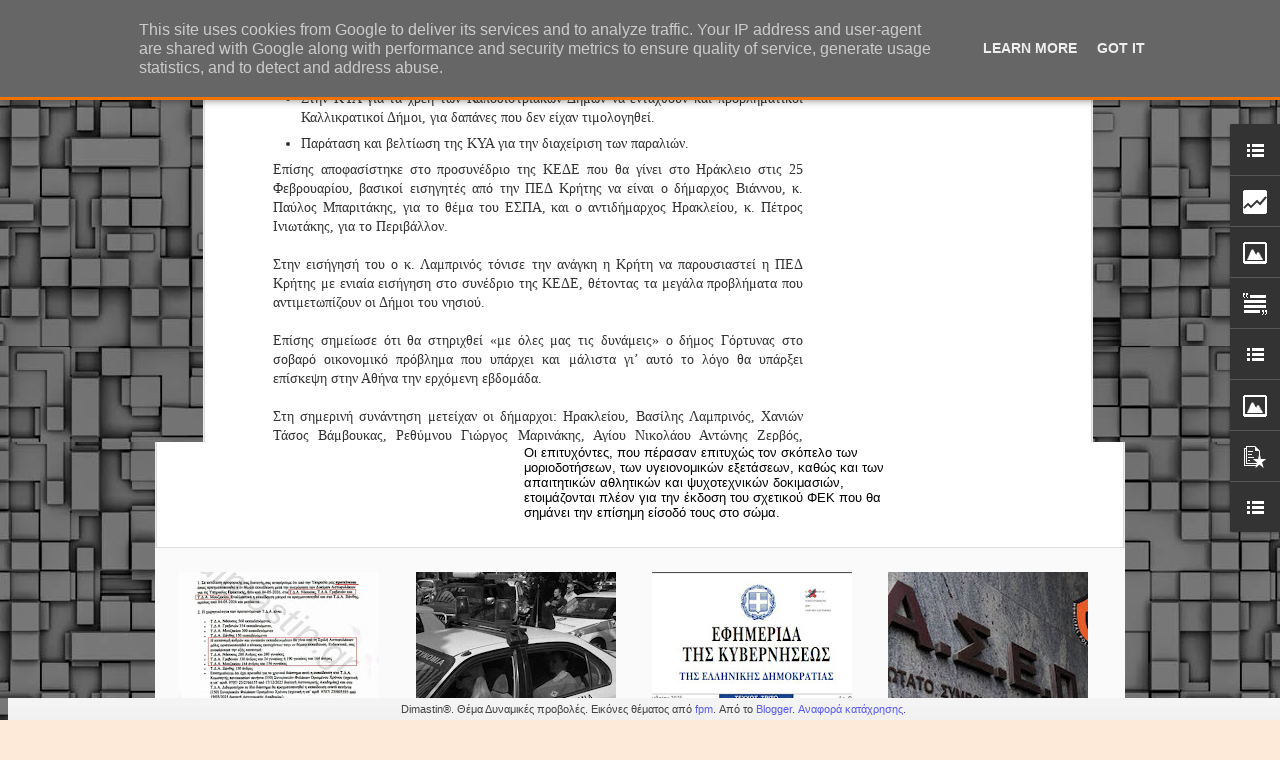

--- FILE ---
content_type: text/html; charset=UTF-8
request_url: https://www.dimastin.gr/2015/02/blog-post_70.html
body_size: 7030
content:
<!DOCTYPE html>
<html class='v2' dir='ltr' lang='el'>
<head>
<link href='https://www.blogger.com/static/v1/widgets/335934321-css_bundle_v2.css' rel='stylesheet' type='text/css'/>
<meta content='text/html; charset=UTF-8' http-equiv='Content-Type'/>
<meta content='blogger' name='generator'/>
<link href='https://www.dimastin.gr/favicon.ico' rel='icon' type='image/x-icon'/>
<link href='https://www.dimastin.gr/2015/02/blog-post_70.html' rel='canonical'/>
<link rel="alternate" type="application/atom+xml" title="ΔΗΜΟΤΙΚΗ ΑΣΤΥΝΟΜΙΑ, τα νέα! - Atom" href="https://www.dimastin.gr/feeds/posts/default" />
<link rel="alternate" type="application/rss+xml" title="ΔΗΜΟΤΙΚΗ ΑΣΤΥΝΟΜΙΑ, τα νέα! - RSS" href="https://www.dimastin.gr/feeds/posts/default?alt=rss" />
<link rel="service.post" type="application/atom+xml" title="ΔΗΜΟΤΙΚΗ ΑΣΤΥΝΟΜΙΑ, τα νέα! - Atom" href="https://www.blogger.com/feeds/5828366794033033981/posts/default" />

<link rel="alternate" type="application/atom+xml" title="ΔΗΜΟΤΙΚΗ ΑΣΤΥΝΟΜΙΑ, τα νέα! - Atom" href="https://www.dimastin.gr/feeds/1378185372645184343/comments/default" />
<!--Can't find substitution for tag [blog.ieCssRetrofitLinks]-->
<link href='https://blogger.googleusercontent.com/img/b/R29vZ2xl/AVvXsEjzN4yhw9tXa6MnOO2F1qM3qj8drocvRJxxgkjaaGuEUDFRiokhrzxC_KXYc9DCbVLACb3IL6zlYN-FTTpWPbwSCqZt2MntmVuA0fMd01XLg3Q_Y3MXf7RSK-WdrNAZP66x7ApVKpYgkVtB/s1600/dimarxoi_kritis.jpg' rel='image_src'/>
<meta content='https://www.dimastin.gr/2015/02/blog-post_70.html' property='og:url'/>
<meta content='Την άμεση κατάργηση των αποκεντρωμένων διοικήσεων ζητεί η Ολομέλεια δημάρχων Κρήτης' property='og:title'/>
<meta content='Η διαδικτυακή εφημερίδα όλων των Δημοτικών Αστυνομικών.' property='og:description'/>
<meta content='https://blogger.googleusercontent.com/img/b/R29vZ2xl/AVvXsEjzN4yhw9tXa6MnOO2F1qM3qj8drocvRJxxgkjaaGuEUDFRiokhrzxC_KXYc9DCbVLACb3IL6zlYN-FTTpWPbwSCqZt2MntmVuA0fMd01XLg3Q_Y3MXf7RSK-WdrNAZP66x7ApVKpYgkVtB/w1200-h630-p-k-no-nu/dimarxoi_kritis.jpg' property='og:image'/>
<title>ΔΗΜΟΤΙΚΗ ΑΣΤΥΝΟΜΙΑ, τα νέα!: Την άμεση κατάργηση των αποκεντρωμένων διοικήσεων ζητεί η Ολομέλεια δημάρχων Κρήτης</title>
<meta content='!' name='fragment'/>
<meta content='dynamic' name='blogger-template'/>
<meta content='IE=9,chrome=1' http-equiv='X-UA-Compatible'/>
<meta content='initial-scale=1.0, maximum-scale=1.0, user-scalable=no, width=device-width' name='viewport'/>
<style id='page-skin-1' type='text/css'><!--
/*-----------------------------------------------
Blogger Template Style
Name: Dynamic Views
----------------------------------------------- */
/* Variable definitions
====================
<Variable name="keycolor" description="Main Color" type="color" default="#ffffff"
variants="#2b256f,#00b2b4,#4ba976,#696f00,#b38f00,#f07300,#d0422c,#f37a86,#7b5341"/>
<Group description="Page">
<Variable name="page.text.font" description="Font" type="font"
default="'Helvetica Neue Light', HelveticaNeue-Light, 'Helvetica Neue', Helvetica, Arial, sans-serif"/>
<Variable name="page.text.color" description="Text Color" type="color"
default="#333333" variants="#333333"/>
<Variable name="body.background.color" description="Background Color" type="color"
default="#EEEEEE"
variants="#dfdfea,#d9f4f4,#e4f2eb,#e9ead9,#f4eed9,#fdead9,#f8e3e0,#fdebed,#ebe5e3"/>
</Group>
<Variable name="body.background" description="Body Background" type="background"
color="#EEEEEE" default="$(color) none repeat scroll top left"/>
<Group description="Header">
<Variable name="header.background.color" description="Background Color" type="color"
default="#F3F3F3" variants="#F3F3F3"/>
</Group>
<Group description="Header Bar">
<Variable name="primary.color" description="Background Color" type="color"
default="#333333" variants="#2b256f,#00b2b4,#4ba976,#696f00,#b38f00,#f07300,#d0422c,#f37a86,#7b5341"/>
<Variable name="menu.font" description="Font" type="font"
default="'Helvetica Neue Light', HelveticaNeue-Light, 'Helvetica Neue', Helvetica, Arial, sans-serif"/>
<Variable name="menu.text.color" description="Text Color" type="color"
default="#FFFFFF" variants="#FFFFFF"/>
</Group>
<Group description="Links">
<Variable name="link.font" description="Link Text" type="font"
default="'Helvetica Neue Light', HelveticaNeue-Light, 'Helvetica Neue', Helvetica, Arial, sans-serif"/>
<Variable name="link.color" description="Link Color" type="color"
default="#009EB8"
variants="#2b256f,#00b2b4,#4ba976,#696f00,#b38f00,#f07300,#d0422c,#f37a86,#7b5341"/>
<Variable name="link.hover.color" description="Link Hover Color" type="color"
default="#009EB8"
variants="#2b256f,#00b2b4,#4ba976,#696f00,#b38f00,#f07300,#d0422c,#f37a86,#7b5341"/>
<Variable name="link.visited.color" description="Link Visited Color" type="color"
default="#009EB8"
variants="#2b256f,#00b2b4,#4ba976,#696f00,#b38f00,#f07300,#d0422c,#f37a86,#7b5341"/>
</Group>
<Group description="Blog Title">
<Variable name="blog.title.font" description="Font" type="font"
default="'Helvetica Neue Light', HelveticaNeue-Light, 'Helvetica Neue', Helvetica, Arial, sans-serif"/>
<Variable name="blog.title.color" description="Color" type="color"
default="#555555" variants="#555555"/>
</Group>
<Group description="Blog Description">
<Variable name="blog.description.font" description="Font" type="font"
default="'Helvetica Neue Light', HelveticaNeue-Light, 'Helvetica Neue', Helvetica, Arial, sans-serif"/>
<Variable name="blog.description.color" description="Color" type="color"
default="#555555" variants="#555555"/>
</Group>
<Group description="Post Title">
<Variable name="post.title.font" description="Font" type="font"
default="'Helvetica Neue Light', HelveticaNeue-Light, 'Helvetica Neue', Helvetica, Arial, sans-serif"/>
<Variable name="post.title.color" description="Color" type="color"
default="#333333" variants="#333333"/>
</Group>
<Group description="Date Ribbon">
<Variable name="ribbon.color" description="Color" type="color"
default="#666666" variants="#2b256f,#00b2b4,#4ba976,#696f00,#b38f00,#f07300,#d0422c,#f37a86,#7b5341"/>
<Variable name="ribbon.hover.color" description="Hover Color" type="color"
default="#AD3A2B" variants="#AD3A2B"/>
</Group>
<Variable name="blitzview" description="Initial view type" type="string" default="sidebar"/>
*/
/* BEGIN CUT */
{
"font:Text": "normal normal 50% 'Helvetica Neue Light', HelveticaNeue-Light, 'Helvetica Neue', Helvetica, Arial, sans-serif",
"color:Text": "#333333",
"image:Background": "#787878 url(//themes.googleusercontent.com/image?id=1RMI7mwb9ntZk7y8G4LPeWZ4R4z6GkWYwpAn7WTFcrr1pI31SKk6tcILDFZAq3dMVyHjx) repeat scroll top center /* Credit: fpm (http://www.istockphoto.com/portfolio/fpm?platform=blogger) */",
"color:Background": "#fdead9",
"color:Header Background": "#f3f3f3",
"color:Primary": "#f07300",
"color:Menu Text": "#000000",
"font:Menu": "'Helvetica Neue Light', HelveticaNeue-Light, 'Helvetica Neue', Helvetica, Arial, sans-serif",
"font:Link": "'Helvetica Neue Light', HelveticaNeue-Light, 'Helvetica Neue', Helvetica, Arial, sans-serif",
"color:Link": "#5b5bf4",
"color:Link Visited": "#54a8f2",
"color:Link Hover": "#0000ff",
"font:Blog Title": "normal bold 150% Arial, Tahoma, Helvetica, FreeSans, sans-serif",
"color:Blog Title": "#ffffff",
"font:Blog Description": "italic normal 70px Georgia, Utopia, 'Palatino Linotype', Palatino, serif",
"color:Blog Description": "#f3f3f3",
"font:Post Title": "normal bold 90% Impact, sans-serif",
"color:Post Title": "#000000",
"color:Ribbon": "#f07300",
"color:Ribbon Hover": "#000000",
"view": "magazine"
}
/* END CUT */

--></style>
<style id='template-skin-1' type='text/css'><!--
body {
min-width: 900px;
}
.column-center-outer {
margin-top: 46px;
}
.content-outer, .content-fauxcolumn-outer, .region-inner {
min-width: 900px;
max-width: 900px;
_width: 900px;
}
.main-inner .columns {
padding-left: 0;
padding-right: 310px;
}
.main-inner .fauxcolumn-center-outer {
left: 0;
right: 310px;
/* IE6 does not respect left and right together */
_width: expression(this.parentNode.offsetWidth -
parseInt("0") -
parseInt("310px") + 'px');
}
.main-inner .fauxcolumn-left-outer {
width: 0;
}
.main-inner .fauxcolumn-right-outer {
width: 310px;
}
.main-inner .column-left-outer {
width: 0;
right: 100%;
margin-left: -0;
}
.main-inner .column-right-outer {
width: 310px;
margin-right: -310px;
}
#layout {
min-width: 0;
}
#layout .content-outer {
min-width: 0;
width: 800px;
}
#layout .region-inner {
min-width: 0;
width: auto;
}
--></style>
<script src='//www.blogblog.com/dynamicviews/2dfa401275732ff9/js/common.js' type='text/javascript'></script>
<script src='//www.blogblog.com/dynamicviews/2dfa401275732ff9/js/languages/lang__el.js' type='text/javascript'></script>
<script src='//www.blogblog.com/dynamicviews/2dfa401275732ff9/js/magazine.js' type='text/javascript'></script>
<script src='//www.blogblog.com/dynamicviews/4224c15c4e7c9321/js/comments.js'></script>
<script type='text/javascript'>
        (function(i,s,o,g,r,a,m){i['GoogleAnalyticsObject']=r;i[r]=i[r]||function(){
        (i[r].q=i[r].q||[]).push(arguments)},i[r].l=1*new Date();a=s.createElement(o),
        m=s.getElementsByTagName(o)[0];a.async=1;a.src=g;m.parentNode.insertBefore(a,m)
        })(window,document,'script','https://www.google-analytics.com/analytics.js','ga');
        ga('create', 'UA-631763-1', 'auto', 'blogger');
        ga('blogger.send', 'pageview');
      </script>
<link href='https://www.blogger.com/dyn-css/authorization.css?targetBlogID=5828366794033033981&amp;zx=97b7c2cf-ca4c-43ac-be92-e8c8d6c94769' media='none' onload='if(media!=&#39;all&#39;)media=&#39;all&#39;' rel='stylesheet'/><noscript><link href='https://www.blogger.com/dyn-css/authorization.css?targetBlogID=5828366794033033981&amp;zx=97b7c2cf-ca4c-43ac-be92-e8c8d6c94769' rel='stylesheet'/></noscript>
<meta name='google-adsense-platform-account' content='ca-host-pub-1556223355139109'/>
<meta name='google-adsense-platform-domain' content='blogspot.com'/>

<!-- data-ad-client=ca-pub-9854437026368334 -->

<script type="text/javascript" language="javascript">
  // Supply ads personalization default for EEA readers
  // See https://www.blogger.com/go/adspersonalization
  adsbygoogle = window.adsbygoogle || [];
  if (typeof adsbygoogle.requestNonPersonalizedAds === 'undefined') {
    adsbygoogle.requestNonPersonalizedAds = 1;
  }
</script>


</head>
<body class='variant-magazine'>
<div class='content'>
<div class='content-outer'>
<div class='fauxborder-left content-fauxborder-left'>
<div class='content-inner'>
<div class='main-outer'>
<div class='fauxborder-left main-fauxborder-left'>
<div class='region-inner main-inner'>
<div class='columns fauxcolumns'>
<div class='column-center-outer'>
<div class='column-center-inner'>
<div class='main section' id='main'>
</div>
</div>
</div>
<div class='column-right-outer'>
<div class='column-right-inner'>
<aside>
<div class='sidebar section' id='sidebar-right-1'>
</div>
</aside>
</div>
</div>
<div style='clear: both'></div>
</div>
</div>
</div>
</div>
</div>
</div>
</div>
</div>
<script language='javascript' type='text/javascript'>
        window.onload = function() {
          blogger.ui().configure().view();
        };
      </script>
<!--It is your responsibility to notify your visitors about cookies used and data collected on your blog. Blogger makes a standard notification available for you to use on your blog, and you can customize it or replace with your own notice. See http://www.blogger.com/go/cookiechoices for more details.-->
<script defer='' src='/js/cookienotice.js'></script>
<script>
    document.addEventListener('DOMContentLoaded', function(event) {
      window.cookieChoices && cookieChoices.showCookieConsentBar && cookieChoices.showCookieConsentBar(
          (window.cookieOptions && cookieOptions.msg) || 'This site uses cookies from Google to deliver its services and to analyze traffic. Your IP address and user-agent are shared with Google along with performance and security metrics to ensure quality of service, generate usage statistics, and to detect and address abuse.',
          (window.cookieOptions && cookieOptions.close) || 'Got it',
          (window.cookieOptions && cookieOptions.learn) || 'Learn More',
          (window.cookieOptions && cookieOptions.link) || 'https://www.blogger.com/go/blogspot-cookies');
    });
  </script>

<script type="text/javascript" src="https://www.blogger.com/static/v1/widgets/3845888474-widgets.js"></script>
<script type='text/javascript'>
window['__wavt'] = 'AOuZoY6IVP6nb5MWjeDVeW_JHYprlRiq6A:1768720221651';_WidgetManager._Init('//www.blogger.com/rearrange?blogID\x3d5828366794033033981','//www.dimastin.gr/2015/02/blog-post_70.html','5828366794033033981');
_WidgetManager._SetDataContext([{'name': 'blog', 'data': {'blogId': '5828366794033033981', 'title': '\u0394\u0397\u039c\u039f\u03a4\u0399\u039a\u0397 \u0391\u03a3\u03a4\u03a5\u039d\u039f\u039c\u0399\u0391, \u03c4\u03b1 \u03bd\u03ad\u03b1!', 'url': 'https://www.dimastin.gr/2015/02/blog-post_70.html', 'canonicalUrl': 'https://www.dimastin.gr/2015/02/blog-post_70.html', 'homepageUrl': 'https://www.dimastin.gr/', 'searchUrl': 'https://www.dimastin.gr/search', 'canonicalHomepageUrl': 'https://www.dimastin.gr/', 'blogspotFaviconUrl': 'https://www.dimastin.gr/favicon.ico', 'bloggerUrl': 'https://www.blogger.com', 'hasCustomDomain': true, 'httpsEnabled': true, 'enabledCommentProfileImages': true, 'gPlusViewType': 'FILTERED_POSTMOD', 'adultContent': false, 'analyticsAccountNumber': 'UA-631763-1', 'encoding': 'UTF-8', 'locale': 'el', 'localeUnderscoreDelimited': 'el', 'languageDirection': 'ltr', 'isPrivate': false, 'isMobile': false, 'isMobileRequest': false, 'mobileClass': '', 'isPrivateBlog': false, 'isDynamicViewsAvailable': true, 'feedLinks': '\x3clink rel\x3d\x22alternate\x22 type\x3d\x22application/atom+xml\x22 title\x3d\x22\u0394\u0397\u039c\u039f\u03a4\u0399\u039a\u0397 \u0391\u03a3\u03a4\u03a5\u039d\u039f\u039c\u0399\u0391, \u03c4\u03b1 \u03bd\u03ad\u03b1! - Atom\x22 href\x3d\x22https://www.dimastin.gr/feeds/posts/default\x22 /\x3e\n\x3clink rel\x3d\x22alternate\x22 type\x3d\x22application/rss+xml\x22 title\x3d\x22\u0394\u0397\u039c\u039f\u03a4\u0399\u039a\u0397 \u0391\u03a3\u03a4\u03a5\u039d\u039f\u039c\u0399\u0391, \u03c4\u03b1 \u03bd\u03ad\u03b1! - RSS\x22 href\x3d\x22https://www.dimastin.gr/feeds/posts/default?alt\x3drss\x22 /\x3e\n\x3clink rel\x3d\x22service.post\x22 type\x3d\x22application/atom+xml\x22 title\x3d\x22\u0394\u0397\u039c\u039f\u03a4\u0399\u039a\u0397 \u0391\u03a3\u03a4\u03a5\u039d\u039f\u039c\u0399\u0391, \u03c4\u03b1 \u03bd\u03ad\u03b1! - Atom\x22 href\x3d\x22https://www.blogger.com/feeds/5828366794033033981/posts/default\x22 /\x3e\n\n\x3clink rel\x3d\x22alternate\x22 type\x3d\x22application/atom+xml\x22 title\x3d\x22\u0394\u0397\u039c\u039f\u03a4\u0399\u039a\u0397 \u0391\u03a3\u03a4\u03a5\u039d\u039f\u039c\u0399\u0391, \u03c4\u03b1 \u03bd\u03ad\u03b1! - Atom\x22 href\x3d\x22https://www.dimastin.gr/feeds/1378185372645184343/comments/default\x22 /\x3e\n', 'meTag': '', 'adsenseClientId': 'ca-pub-9854437026368334', 'adsenseHostId': 'ca-host-pub-1556223355139109', 'adsenseHasAds': true, 'adsenseAutoAds': false, 'boqCommentIframeForm': true, 'loginRedirectParam': '', 'isGoogleEverywhereLinkTooltipEnabled': true, 'view': '', 'dynamicViewsCommentsSrc': '//www.blogblog.com/dynamicviews/4224c15c4e7c9321/js/comments.js', 'dynamicViewsScriptSrc': '//www.blogblog.com/dynamicviews/2dfa401275732ff9', 'plusOneApiSrc': 'https://apis.google.com/js/platform.js', 'disableGComments': true, 'interstitialAccepted': false, 'sharing': {'platforms': [{'name': '\u039b\u03ae\u03c8\u03b7 \u03c3\u03c5\u03bd\u03b4\u03ad\u03c3\u03bc\u03bf\u03c5', 'key': 'link', 'shareMessage': '\u039b\u03ae\u03c8\u03b7 \u03c3\u03c5\u03bd\u03b4\u03ad\u03c3\u03bc\u03bf\u03c5', 'target': ''}, {'name': 'Facebook', 'key': 'facebook', 'shareMessage': '\u039a\u03bf\u03b9\u03bd\u03bf\u03c0\u03bf\u03af\u03b7\u03c3\u03b7 \u03c3\u03c4\u03bf Facebook', 'target': 'facebook'}, {'name': 'BlogThis!', 'key': 'blogThis', 'shareMessage': 'BlogThis!', 'target': 'blog'}, {'name': 'X', 'key': 'twitter', 'shareMessage': '\u039a\u03bf\u03b9\u03bd\u03bf\u03c0\u03bf\u03af\u03b7\u03c3\u03b7 \u03c3\u03c4\u03bf X', 'target': 'twitter'}, {'name': 'Pinterest', 'key': 'pinterest', 'shareMessage': '\u039a\u03bf\u03b9\u03bd\u03bf\u03c0\u03bf\u03af\u03b7\u03c3\u03b7 \u03c3\u03c4\u03bf Pinterest', 'target': 'pinterest'}, {'name': '\u0397\u03bb\u03b5\u03ba\u03c4\u03c1\u03bf\u03bd\u03b9\u03ba\u03cc \u03c4\u03b1\u03c7\u03c5\u03b4\u03c1\u03bf\u03bc\u03b5\u03af\u03bf', 'key': 'email', 'shareMessage': '\u0397\u03bb\u03b5\u03ba\u03c4\u03c1\u03bf\u03bd\u03b9\u03ba\u03cc \u03c4\u03b1\u03c7\u03c5\u03b4\u03c1\u03bf\u03bc\u03b5\u03af\u03bf', 'target': 'email'}], 'disableGooglePlus': true, 'googlePlusShareButtonWidth': 0, 'googlePlusBootstrap': '\x3cscript type\x3d\x22text/javascript\x22\x3ewindow.___gcfg \x3d {\x27lang\x27: \x27el\x27};\x3c/script\x3e'}, 'hasCustomJumpLinkMessage': false, 'jumpLinkMessage': '\u0394\u03b9\u03b1\u03b2\u03ac\u03c3\u03c4\u03b5 \u03c0\u03b5\u03c1\u03b9\u03c3\u03c3\u03cc\u03c4\u03b5\u03c1\u03b1', 'pageType': 'item', 'postId': '1378185372645184343', 'postImageThumbnailUrl': 'https://blogger.googleusercontent.com/img/b/R29vZ2xl/AVvXsEjzN4yhw9tXa6MnOO2F1qM3qj8drocvRJxxgkjaaGuEUDFRiokhrzxC_KXYc9DCbVLACb3IL6zlYN-FTTpWPbwSCqZt2MntmVuA0fMd01XLg3Q_Y3MXf7RSK-WdrNAZP66x7ApVKpYgkVtB/s72-c/dimarxoi_kritis.jpg', 'postImageUrl': 'https://blogger.googleusercontent.com/img/b/R29vZ2xl/AVvXsEjzN4yhw9tXa6MnOO2F1qM3qj8drocvRJxxgkjaaGuEUDFRiokhrzxC_KXYc9DCbVLACb3IL6zlYN-FTTpWPbwSCqZt2MntmVuA0fMd01XLg3Q_Y3MXf7RSK-WdrNAZP66x7ApVKpYgkVtB/s1600/dimarxoi_kritis.jpg', 'pageName': '\u03a4\u03b7\u03bd \u03ac\u03bc\u03b5\u03c3\u03b7 \u03ba\u03b1\u03c4\u03ac\u03c1\u03b3\u03b7\u03c3\u03b7 \u03c4\u03c9\u03bd \u03b1\u03c0\u03bf\u03ba\u03b5\u03bd\u03c4\u03c1\u03c9\u03bc\u03ad\u03bd\u03c9\u03bd \u03b4\u03b9\u03bf\u03b9\u03ba\u03ae\u03c3\u03b5\u03c9\u03bd \u03b6\u03b7\u03c4\u03b5\u03af \u03b7 \u039f\u03bb\u03bf\u03bc\u03ad\u03bb\u03b5\u03b9\u03b1 \u03b4\u03b7\u03bc\u03ac\u03c1\u03c7\u03c9\u03bd \u039a\u03c1\u03ae\u03c4\u03b7\u03c2', 'pageTitle': '\u0394\u0397\u039c\u039f\u03a4\u0399\u039a\u0397 \u0391\u03a3\u03a4\u03a5\u039d\u039f\u039c\u0399\u0391, \u03c4\u03b1 \u03bd\u03ad\u03b1!: \u03a4\u03b7\u03bd \u03ac\u03bc\u03b5\u03c3\u03b7 \u03ba\u03b1\u03c4\u03ac\u03c1\u03b3\u03b7\u03c3\u03b7 \u03c4\u03c9\u03bd \u03b1\u03c0\u03bf\u03ba\u03b5\u03bd\u03c4\u03c1\u03c9\u03bc\u03ad\u03bd\u03c9\u03bd \u03b4\u03b9\u03bf\u03b9\u03ba\u03ae\u03c3\u03b5\u03c9\u03bd \u03b6\u03b7\u03c4\u03b5\u03af \u03b7 \u039f\u03bb\u03bf\u03bc\u03ad\u03bb\u03b5\u03b9\u03b1 \u03b4\u03b7\u03bc\u03ac\u03c1\u03c7\u03c9\u03bd \u039a\u03c1\u03ae\u03c4\u03b7\u03c2', 'metaDescription': ''}}, {'name': 'features', 'data': {}}, {'name': 'messages', 'data': {'edit': '\u0395\u03c0\u03b5\u03be\u03b5\u03c1\u03b3\u03b1\u03c3\u03af\u03b1', 'linkCopiedToClipboard': '\u039f \u03c3\u03cd\u03bd\u03b4\u03b5\u03c3\u03bc\u03bf\u03c2 \u03b1\u03bd\u03c4\u03b9\u03b3\u03c1\u03ac\u03c6\u03b7\u03ba\u03b5 \u03c3\u03c4\u03bf \u03c0\u03c1\u03cc\u03c7\u03b5\u03b9\u03c1\u03bf!', 'ok': '\u039f\u039a', 'postLink': '\u03a3\u03cd\u03bd\u03b4\u03b5\u03c3\u03bc\u03bf\u03c2 \u03b1\u03bd\u03ac\u03c1\u03c4\u03b7\u03c3\u03b7\u03c2'}}, {'name': 'skin', 'data': {'vars': {'link_color': '#5b5bf4', 'post_title_color': '#000000', 'blog_description_font': 'italic normal 70px Georgia, Utopia, \x27Palatino Linotype\x27, Palatino, serif', 'body_background_color': '#fdead9', 'ribbon_color': '#f07300', 'body_background': '#787878 url(//themes.googleusercontent.com/image?id\x3d1RMI7mwb9ntZk7y8G4LPeWZ4R4z6GkWYwpAn7WTFcrr1pI31SKk6tcILDFZAq3dMVyHjx) repeat scroll top center /* Credit: fpm (http://www.istockphoto.com/portfolio/fpm?platform\x3dblogger) */', 'blitzview': 'magazine', 'link_visited_color': '#54a8f2', 'link_hover_color': '#0000ff', 'header_background_color': '#f3f3f3', 'keycolor': '#f07300', 'page_text_font': 'normal normal 50% \x27Helvetica Neue Light\x27, HelveticaNeue-Light, \x27Helvetica Neue\x27, Helvetica, Arial, sans-serif', 'blog_title_color': '#ffffff', 'ribbon_hover_color': '#000000', 'blog_title_font': 'normal bold 150% Arial, Tahoma, Helvetica, FreeSans, sans-serif', 'link_font': '\x27Helvetica Neue Light\x27, HelveticaNeue-Light, \x27Helvetica Neue\x27, Helvetica, Arial, sans-serif', 'menu_font': '\x27Helvetica Neue Light\x27, HelveticaNeue-Light, \x27Helvetica Neue\x27, Helvetica, Arial, sans-serif', 'primary_color': '#f07300', 'page_text_color': '#333333', 'post_title_font': 'normal bold 90% Impact, sans-serif', 'blog_description_color': '#f3f3f3', 'menu_text_color': '#000000'}, 'override': '', 'url': 'blitz.css'}}, {'name': 'template', 'data': {'name': 'Dynamic Views', 'localizedName': '\u0394\u03c5\u03bd\u03b1\u03bc\u03b9\u03ba\u03ad\u03c2 \u03c0\u03c1\u03bf\u03b2\u03bf\u03bb\u03ad\u03c2', 'isResponsive': false, 'isAlternateRendering': false, 'isCustom': false, 'variant': 'magazine', 'variantId': 'magazine'}}, {'name': 'view', 'data': {'classic': {'name': 'classic', 'url': '?view\x3dclassic'}, 'flipcard': {'name': 'flipcard', 'url': '?view\x3dflipcard'}, 'magazine': {'name': 'magazine', 'url': '?view\x3dmagazine'}, 'mosaic': {'name': 'mosaic', 'url': '?view\x3dmosaic'}, 'sidebar': {'name': 'sidebar', 'url': '?view\x3dsidebar'}, 'snapshot': {'name': 'snapshot', 'url': '?view\x3dsnapshot'}, 'timeslide': {'name': 'timeslide', 'url': '?view\x3dtimeslide'}, 'isMobile': false, 'title': '\u03a4\u03b7\u03bd \u03ac\u03bc\u03b5\u03c3\u03b7 \u03ba\u03b1\u03c4\u03ac\u03c1\u03b3\u03b7\u03c3\u03b7 \u03c4\u03c9\u03bd \u03b1\u03c0\u03bf\u03ba\u03b5\u03bd\u03c4\u03c1\u03c9\u03bc\u03ad\u03bd\u03c9\u03bd \u03b4\u03b9\u03bf\u03b9\u03ba\u03ae\u03c3\u03b5\u03c9\u03bd \u03b6\u03b7\u03c4\u03b5\u03af \u03b7 \u039f\u03bb\u03bf\u03bc\u03ad\u03bb\u03b5\u03b9\u03b1 \u03b4\u03b7\u03bc\u03ac\u03c1\u03c7\u03c9\u03bd \u039a\u03c1\u03ae\u03c4\u03b7\u03c2', 'description': '\u0397 \u03b4\u03b9\u03b1\u03b4\u03b9\u03ba\u03c4\u03c5\u03b1\u03ba\u03ae \u03b5\u03c6\u03b7\u03bc\u03b5\u03c1\u03af\u03b4\u03b1 \u03cc\u03bb\u03c9\u03bd \u03c4\u03c9\u03bd \u0394\u03b7\u03bc\u03bf\u03c4\u03b9\u03ba\u03ce\u03bd \u0391\u03c3\u03c4\u03c5\u03bd\u03bf\u03bc\u03b9\u03ba\u03ce\u03bd.', 'featuredImage': 'https://blogger.googleusercontent.com/img/b/R29vZ2xl/AVvXsEjzN4yhw9tXa6MnOO2F1qM3qj8drocvRJxxgkjaaGuEUDFRiokhrzxC_KXYc9DCbVLACb3IL6zlYN-FTTpWPbwSCqZt2MntmVuA0fMd01XLg3Q_Y3MXf7RSK-WdrNAZP66x7ApVKpYgkVtB/s1600/dimarxoi_kritis.jpg', 'url': 'https://www.dimastin.gr/2015/02/blog-post_70.html', 'type': 'item', 'isSingleItem': true, 'isMultipleItems': false, 'isError': false, 'isPage': false, 'isPost': true, 'isHomepage': false, 'isArchive': false, 'isLabelSearch': false, 'postId': 1378185372645184343}}]);
_WidgetManager._RegisterWidget('_BlogView', new _WidgetInfo('Blog1', 'main', document.getElementById('Blog1'), {'cmtInteractionsEnabled': false, 'lightboxEnabled': true, 'lightboxModuleUrl': 'https://www.blogger.com/static/v1/jsbin/3070809434-lbx__el.js', 'lightboxCssUrl': 'https://www.blogger.com/static/v1/v-css/828616780-lightbox_bundle.css'}, 'displayModeFull'));
_WidgetManager._RegisterWidget('_HeaderView', new _WidgetInfo('Header1', 'sidebar-right-1', document.getElementById('Header1'), {}, 'displayModeFull'));
_WidgetManager._RegisterWidget('_LinkListView', new _WidgetInfo('LinkList2', 'sidebar-right-1', document.getElementById('LinkList2'), {}, 'displayModeFull'));
_WidgetManager._RegisterWidget('_HTMLView', new _WidgetInfo('HTML1', 'sidebar-right-1', document.getElementById('HTML1'), {}, 'displayModeFull'));
_WidgetManager._RegisterWidget('_StatsView', new _WidgetInfo('Stats1', 'sidebar-right-1', document.getElementById('Stats1'), {'title': '\u03a3\u03c5\u03bd\u03bf\u03bb\u03b9\u03ba\u03ad\u03c2 \u03c0\u03c1\u03bf\u03b2\u03bf\u03bb\u03ad\u03c2 \u03c3\u03b5\u03bb\u03af\u03b4\u03b1\u03c2', 'showGraphicalCounter': true, 'showAnimatedCounter': true, 'showSparkline': false, 'statsUrl': '//www.dimastin.gr/b/stats?style\x3dWHITE_TRANSPARENT\x26timeRange\x3dALL_TIME\x26token\x3dAPq4FmAerlClZAofc9Z-jpNBEpKTlDPuzRREvZj6HBMlz8I0cOpwyz6bJQUX89oIDjA77TQ4F677aLosMOOvr73TyoZOIwdTnA'}, 'displayModeFull'));
_WidgetManager._RegisterWidget('_HTMLView', new _WidgetInfo('HTML3', 'sidebar-right-1', document.getElementById('HTML3'), {}, 'displayModeFull'));
_WidgetManager._RegisterWidget('_ImageView', new _WidgetInfo('Image2', 'sidebar-right-1', document.getElementById('Image2'), {'resize': true}, 'displayModeFull'));
_WidgetManager._RegisterWidget('_TextView', new _WidgetInfo('Text2', 'sidebar-right-1', document.getElementById('Text2'), {}, 'displayModeFull'));
_WidgetManager._RegisterWidget('_BlogListView', new _WidgetInfo('BlogList1', 'sidebar-right-1', document.getElementById('BlogList1'), {'numItemsToShow': 0, 'totalItems': 1}, 'displayModeFull'));
_WidgetManager._RegisterWidget('_ImageView', new _WidgetInfo('Image1', 'sidebar-right-1', document.getElementById('Image1'), {'resize': true}, 'displayModeFull'));
_WidgetManager._RegisterWidget('_PopularPostsView', new _WidgetInfo('PopularPosts1', 'sidebar-right-1', document.getElementById('PopularPosts1'), {}, 'displayModeFull'));
_WidgetManager._RegisterWidget('_FollowersView', new _WidgetInfo('Followers1', 'sidebar-right-1', document.getElementById('Followers1'), {}, 'displayModeFull'));
_WidgetManager._RegisterWidget('_LinkListView', new _WidgetInfo('LinkList1', 'sidebar-right-1', document.getElementById('LinkList1'), {}, 'displayModeFull'));
_WidgetManager._RegisterWidget('_NavbarView', new _WidgetInfo('Navbar1', 'sidebar-right-1', document.getElementById('Navbar1'), {}, 'displayModeFull'));
_WidgetManager._RegisterWidget('_HTMLView', new _WidgetInfo('HTML5', 'sidebar-right-1', document.getElementById('HTML5'), {}, 'displayModeFull'));
_WidgetManager._RegisterWidget('_PageListView', new _WidgetInfo('PageList1', 'sidebar-right-1', document.getElementById('PageList1'), {'title': '\u03a3\u03b5\u03bb\u03af\u03b4\u03b5\u03c2', 'links': [{'isCurrentPage': false, 'href': 'https://www.dimastin.gr/', 'title': '\u0391\u03a1\u03a7\u0399\u039a\u0397 \u03a3\u0395\u039b\u0399\u0394\u0391'}, {'isCurrentPage': false, 'href': 'http://www.dimastin.forumgreek.com', 'title': '\u25ba FORUM'}, {'isCurrentPage': false, 'href': 'http://dimastin.blogspot.com/search/label/%CE%94%CE%B7%CE%BC%CE%BF%CF%84%CE%B9%CE%BA%CE%AE%20%CE%91%CF%83%CF%84%CF%85%CE%BD%CE%BF%CE%BC%CE%AF%CE%B1', 'title': '\u25ba \u0394\u0397\u039c\u039f\u03a4\u0399\u039a\u0397 \u0391\u03a3\u03a4\u03a5\u039d\u039f\u039c\u0399\u0391'}, {'isCurrentPage': false, 'href': 'http://www.dimastin.gr/search/label/%CE%BA%CE%B1%CF%84%CE%B1%CF%83%CF%84%CE%AE%CE%BC%CE%B1%CF%84%CE%B1%20%CE%BA%CF%81%CE%AC%CF%84%CE%B7%CF%83%CE%B7%CF%82', 'title': '\u25ba \u039a\u0391\u03a4\u0391\u03a3\u03a4\u0397\u039c\u0391\u03a4\u0391 \u039a\u03a1\u0391\u03a4\u0397\u03a3\u0397\u03a3'}, {'isCurrentPage': false, 'href': 'http://dimastin.blogspot.com/search/label/%CE%94%CE%AE%CE%BC%CE%BF%CE%B9', 'title': '\u25ba \u0394\u0397\u039c\u039f\u0399'}, {'isCurrentPage': false, 'href': 'http://dimastin.blogspot.gr/search/label/%CE%91%CF%85%CF%84%CE%BF%CE%B4%CE%B9%CE%BF%CE%AF%CE%BA%CE%B7%CF%83%CE%B7', 'title': '\u25ba \u0391\u03a5\u03a4\u039f\u0394\u0399\u039f\u0399\u039a\u0397\u03a3\u0397'}, {'isCurrentPage': false, 'href': 'http://dimastin.blogspot.com/search/label/%CE%94%CE%B7%CE%BC%CF%8C%CF%83%CE%B9%CE%BF', 'title': '\u25ba \u0394\u0397\u039c\u039f\u03a3\u0399\u039f'}, {'isCurrentPage': false, 'href': 'http://dimastin.blogspot.com/search/label/%CE%A5%CF%80%CE%BF%CF%85%CF%81%CE%B3%CE%B5%CE%AF%CE%B1', 'title': '\u25ba \u03a5\u03a0\u039f\u03a5\u03a1\u0393\u0395\u0399\u0391'}, {'isCurrentPage': false, 'href': 'http://dimastin.blogspot.com/search/label/%CE%9F%CE%B9%CE%BA%CE%BF%CE%BD%CE%BF%CE%BC%CE%AF%CE%B1', 'title': '\u25ba \u039f\u0399\u039a\u039f\u039d\u039f\u039c\u0399\u0391'}, {'isCurrentPage': false, 'href': 'http://dimastin.blogspot.com/search/label/%CE%A0%CE%9F%CE%95-%CE%9F%CE%A4%CE%91', 'title': '\u25ba \u03a0\u039f\u0395-\u039f\u03a4\u0391'}, {'isCurrentPage': false, 'href': 'http://dimastin.blogspot.com/search/label/%CE%91%CE%94%CE%95%CE%94%CE%A5', 'title': '\u25ba \u0391\u0394\u0395\u0394\u03a5'}, {'isCurrentPage': false, 'href': 'http://dimastin.blogspot.gr/search/label/%CE%A3%CF%89%CE%BC%CE%B1%CF%84%CE%B5%CE%B9%CE%B1%CE%BA%CE%AC-%CF%80%CE%B1%CF%81%CE%B1%CF%84%CE%B1%CE%BE%CE%B9%CE%B1%CE%BA%CE%AC', 'title': '\u25ba \u03a3\u03a9\u039c\u0391\u03a4\u0395\u0399\u0391\u039a\u0391-\u03a0\u0391\u03a1\u0391\u03a4\u0391\u039e\u0399\u0391\u039a\u0391'}, {'isCurrentPage': false, 'href': 'http://dimastin.blogspot.gr/search/label/%CE%93%CE%B5%CE%BB%CE%BF%CE%B9%CE%BF%CE%B3%CF%81%CE%B1%CF%86%CE%AF%CE%B5%CF%82', 'title': '\u25ba \u0393\u0395\u039b\u039f\u0399\u039f\u0393\u03a1\u0391\u03a6\u0399\u0395\u03a3'}, {'isCurrentPage': false, 'href': 'http://dimastin.blogspot.com/2012/02/blog-post_2.html', 'title': '\u25ba \u03a6\u0399\u039b\u0399\u039a\u0391 \u0399\u03a3\u03a4\u039f\u039b\u039f\u0393\u0399\u0391'}, {'isCurrentPage': false, 'href': 'http://dimastin.blogspot.com/search/label/%CE%95%CE%9B.%CE%91%CE%A3', 'title': '\u25ba \u0395\u039b.\u0391\u03a3'}, {'isCurrentPage': false, 'href': 'http://dimastin.blogspot.gr/search/label/%CE%95%CE%B9%CE%B4%CE%AE%CF%83%CE%B5%CE%B9%CF%82', 'title': '\u25ba \u0395\u0399\u0394\u0397\u03a3\u0395\u0399\u03a3'}, {'isCurrentPage': false, 'href': 'http://dimastin.blogspot.gr/search/label/%CE%86%CF%81%CE%B8%CF%81%CE%B1', 'title': '\u25ba \u0391\u03a1\u0398\u03a1\u0391/\u0394\u0399\u0391\u03a6\u039f\u03a1\u0391'}], 'mobile': false, 'showPlaceholder': true, 'hasCurrentPage': false}, 'displayModeFull'));
_WidgetManager._RegisterWidget('_AttributionView', new _WidgetInfo('Attribution1', 'sidebar-right-1', document.getElementById('Attribution1'), {}, 'displayModeFull'));
</script>
</body>
</html>

--- FILE ---
content_type: text/html; charset=UTF-8
request_url: https://www.dimastin.gr/b/stats?style=WHITE_TRANSPARENT&timeRange=ALL_TIME&token=APq4FmAA987V-4GBvpgsKUE1IBAwb3O6e9lvy8LCjrISwjIocl23Gg-mfT0H0R1iRMItm4MbIFt9xxcxTxL0Xg5vIFb-oMn7ng&v=0&action=initial&widgetId=Stats1&responseType=js
body_size: 22
content:
{"total":13189599,"sparklineOptions":{"backgroundColor":{"fillOpacity":0.1,"fill":"#ffffff"},"series":[{"areaOpacity":0.3,"color":"#fff"}]},"sparklineData":[[0,28],[1,26],[2,44],[3,95],[4,41],[5,22],[6,21],[7,28],[8,25],[9,26],[10,27],[11,61],[12,43],[13,51],[14,34],[15,29],[16,41],[17,25],[18,57],[19,61],[20,38],[21,27],[22,88],[23,100],[24,88],[25,72],[26,54],[27,52],[28,41],[29,7]],"nextTickMs":276923}

--- FILE ---
content_type: text/html; charset=UTF-8
request_url: https://www.dimastin.gr/b/stats?style=WHITE_TRANSPARENT&timeRange=ALL_TIME&token=APq4FmBIpu36qkMGK1eHB9lyR2-IU-541KjunaGlaZNFE0-nX6S7oqqIpTPKGsC0DMbfLZZAoATf1q_nwQGjXNB54JHMyyOS0w&v=0&action=initial&widgetId=Stats1&responseType=js
body_size: 18
content:
{"total":13189599,"sparklineOptions":{"backgroundColor":{"fillOpacity":0.1,"fill":"#ffffff"},"series":[{"areaOpacity":0.3,"color":"#fff"}]},"sparklineData":[[0,28],[1,26],[2,44],[3,95],[4,41],[5,22],[6,21],[7,28],[8,25],[9,26],[10,27],[11,61],[12,43],[13,51],[14,34],[15,29],[16,41],[17,25],[18,57],[19,61],[20,38],[21,27],[22,88],[23,100],[24,88],[25,72],[26,54],[27,52],[28,41],[29,7]],"nextTickMs":276923}

--- FILE ---
content_type: text/javascript; charset=UTF-8
request_url: https://www.dimastin.gr/?v=0&action=initial&widgetId=Text2&responseType=js&xssi_token=AOuZoY6IVP6nb5MWjeDVeW_JHYprlRiq6A%3A1768720221651
body_size: 2690
content:
try {
_WidgetManager._HandleControllerResult('Text2', 'initial',{'content': '\x3cdiv   style\x3d\x22font-family:\x26quot;;font-size:100%;\x22\x3e\x3cspan \x3d\x22\x22  style\x3d\x22color:#000099;\x22\x3e\u25ba \x3ca href\x3d\x22https://dimea.weebly.com/\x22\x3e\x3cb\x3e\u0392\u03b9\u03b2\u03bb\u03b9\u03bf\u03b8\u03ae\u03ba\u03b7 \u03bd\u03bf\u03bc\u03bf\u03b8\u03b5\u03c3\u03af\u03b1\u03c2 \u0394\u03b9\u03c5\u03c0\u03b7\u03c1\u03b5\u03c3\u03b9\u03b1\u03ba\u03ae\u03c2 \u039c\u03bf\u03bd\u03ac\u03b4\u03b1\u03c2 \u0395\u03bb\u03ad\u03b3\u03c7\u03bf\u03c5 \u0391\u03b3\u03bf\u03c1\u03ac\u03c2 (\u0394\u0399.\u039c.\u0395.\u0391.)\x3c/b\x3e\x3c/a\x3e\x3c/span\x3e\x3c/div\x3e\x3cdiv   style\x3d\x22font-weight: normal;font-family:\x26quot;;font-size:100%;\x22\x3e\x3cspan \x3d\x22\x22  style\x3d\x22color:#000099;\x22\x3e\u25ba\x3ca href\x3d\x22https://hr.apografi.gov.gr/app/page/gr.census.ui.pages.authentication.GenericLoginPage\x22\x3e\x3cb\x3e\u0395\u03af\u03c3\u03bf\u03b4\u03bf\u03c2 \u03c3\u03c4\u03b7\u03bd \u03b5\u03c6\u03b1\u03c1\u03bc\u03bf\u03b3\u03ae \u03c4\u03b7\u03c2 \u0397\u03bb\u03b5\u03ba\u03c4\u03c1\u03bf\u03bd\u03b9\u03ba\u03ae\u03c2 \u0391\u03be\u03b9\u03bf\u03bb\u03cc\u03b3\u03b7\u03c3\u03b7\u03c2\x3c/b\x3e\x3c/a\x3e\x3c/span\x3e\x3c/div\x3e\x3cspan style\x3d\x22font-weight: normal;font-family:\x26quot;;font-size:100%;color:#000099;\x22\x3e\x3cb\x3e\x3ca href\x3d\x22https://www1.gsis.gr/webtax/misthreporteap/faces/pages/mainmenu/index.xhtml\x22\x3e\x3cspan style\x3d\x22font-style: normal; font-variant: normal; line-height: normal;font-family:\x26quot;;font-size:100%;\x22\x3e\u25ba \x3c/span\x3e\x3cspan style\x3d\x22font-family:\x26quot;;\x22\x3e\u03a5\u03c0\u03b7\u03c1\u03b5\u03c3\u03af\u03b1 \u03a0\u03c1\u03bf\u03c3\u03c9\u03c0\u03bf\u03c0\u03bf\u03b9\u03b7\u03bc\u03ad\u03bd\u03b7\u03c2 \u03a0\u03bb\u03b7\u03c1\u03bf\u03c6\u03cc\u03c1\u03b7\u03c3\u03b7\u03c2 \u039c\u03b9\u03c3\u03b8\u03bf\u03b4\u03bf\u03c4\u03bf\u03cd\u03bc\u03b5\u03bd\u03c9\u03bd \u0394\u03b7\u03bc\u03bf\u03c3\u03af\u03bf\u03c5\x3c/span\x3e\x3c/a\x3e\x3c/b\x3e\x3c/span\x3e\x3cbr /\x3e\x3cdiv style\x3d\x22font-weight: normal;\x22\x3e\x3cspan \x3d\x22\x22  style\x3d\x22font-family:\x26quot;;\x22\x3e\x3ca href\x3d\x22http://www.proanakrisi.gr/\x22\x3e\x3cspan \x3d\x22\x22  style\x3d\x22font-size:100%;\x22\x3e\u25ba \x3cb\x3ewww.proanakrisi.gr - \x3c/b\x3e\x3c/span\x3e\x3cb\x3e\u039d\u03bf\u03bc\u03bf\u03b8\u03b5\u03c3\u03af\u03b1 \u03ba\u03b1\u03b9 \u0388\u03bd\u03c4\u03c5\u03c0\u03b1 \u03c0\u03c1\u03bf\u03b1\u03bd\u03ac\u03ba\u03c1\u03b9\u03c3\u03b7\u03c2, \u03c7\u03c1\u03ae\u03c3\u03b9\u03bc\u03b1 \u03b5\u03c1\u03b3\u03b1\u03bb\u03b5\u03af\u03b1 \u03c3\u03c4\u03b1 \u03c7\u03ad\u03c1\u03b9\u03b1 \u03c4\u03c9\u03bd \u0391\u03bd\u03b1\u03ba\u03c1\u03b9\u03c4\u03b9\u03ba\u03ce\u03bd \u03ba\u03b1\u03b9 \u03bc\u03b7 \u03a5\u03c0\u03b1\u03bb\u03bb\u03ae\u03bb\u03c9\u03bd (\u0391\u03c3\u03c4\u03c5\u03bd\u03bf\u03bc\u03b9\u03ba\u03ce\u03bd, \u039b\u03b9\u03bc\u03b5\u03bd\u03b9\u03ba\u03ce\u03bd, \u0394\u03b7\u03bc\u03bf\u03c4\u03b9\u03ba\u03ce\u03bd \u0391\u03c3\u03c4\u03c5\u03bd\u03bf\u03bc\u03b9\u03ba\u03ce\u03bd \u03ba.\u03b1.)\x3c/b\x3e\x3cbr /\x3e\x3c/a\x3e\x3c/span\x3e\x3cspan style\x3d\x22font-style: normal; font-weight: normal;font-family:\x26quot;;font-size:100%;\x22\x3e\x3cspan \x3d\x22\x22  style\x3d\x22font-size:100%;\x22\x3e\x3cspan \x3d\x22\x22  style\x3d\x22font-size:16px;\x22\x3e\x3cspan \x3d\x22\x22  style\x3d\x22font-size:100%;\x22\x3e\u25ba \x3c/span\x3e\x3c/span\x3e\x3cspan style\x3d\x22font-variant-east-asian: normal; font-variant-numeric: normal; line-height: normal;font-family:\x26quot;;font-size:16px;\x22\x3e\x3ca href\x3d\x22http://www.dimastin.gr/2014/10/online-52013.html\x22 style\x3d\x22font-variant-east-asian: normal; font-variant-numeric: normal; line-height: normal;\x22\x3e\u0394\u03b5\u03af\u03c4\u03b5 \u03c4\u03bf\u03c5\u03c2 \u039f\u03c1\u03b9\u03c3\u03c4\u03b9\u03ba\u03bf\u03cd\u03c2 \u03c0\u03af\u03bd\u03b1\u03ba\u03b5\u03c2 online\x3c/a\x3e\x3c/span\x3e\x3c/span\x3e\x3c/span\x3e\x3c/div\x3e\x3cdiv style\x3d\x22font-weight: normal;\x22\x3e\x3cspan style\x3d\x22font-style: normal; font-weight: normal;font-family:\x26quot;;font-size:100%;\x22\x3e\x3cspan \x3d\x22\x22  style\x3d\x22font-size:100%;\x22\x3e\u25ba \x3c/span\x3e\x3c/span\x3e\x3ca href\x3d\x22http://www.dimastin.gr/2014/09/dimastingr.html\x22 style\x3d\x22font-family: georgia, serif; font-size: 100%; font-style: normal; font-variant: normal; font-weight: normal; line-height: normal;\x22\x3e\u03a0\u03c1\u03bf\u03c3\u03c7\u03ad\u03b4\u03b9\u03bf \u03a0.\u0394. \u03c3\u03cd\u03c3\u03c4\u03b1\u03c3\u03b7\u03c2 \u03c5\u03c0\u03b7\u03c1\u03b5\u03c3\u03b9\u03ce\u03bd \u0394\u03b7\u03bc\u03bf\u03c4\u03b9\u03ba\u03ae\u03c2 \u0391\u03c3\u03c4\u03c5\u03bd\u03cc\u03bc\u03b5\u03c5\u03c3\u03b7\u03c2 - \u0391\u03c0\u03bf\u03ba\u03bb\u03b5\u03b9\u03c3\u03c4\u03b9\u03ba\u03cc\u03c4\u03b7\u03c4\u03b1 dimastin\x3c/a\x3e\x3cbr /\x3e\x3cdiv   style\x3d\x22font-size: 100%; font-style: normal; font-variant: normal; font-weight: normal; line-height: normal;font-family:\x26quot;;font-size:100%;\x22\x3e\x3cspan \x3d\x22\x22  style\x3d\x22font-size:100%;\x22\x3e\u25ba \x3c/span\x3e\x3ca href\x3d\x22http://www.dimastin.gr/2014/05/blog-post_341.html\x22 style\x3d\x22font-size: 100%;\x22\x3e\u03a4\u03bf \u03a6\u0395\u039a \u03a0\u03a1\u039f\u03a3\u03a9\u03a1\u0399\u039d\u0397\u03a3 \u03a4\u039f\u03a0\u039f\u0398\u0395\u03a4\u0397\u03a3\u0397\u03a3 \u03c4\u03c9\u03bd \u03c0. \u0394\u03b7\u03bc\u03bf\u03c4\u03b9\u03ba\u03ce\u03bd \u0391\u03c3\u03c4\u03c5\u03bd\u03bf\u03bc\u03b9\u03ba\u03ce\u03bd \u03c3\u03c4\u03b7\u03bd \u0395\u039b.\u0391\u03a3\x3c/a\x3e\x3c/div\x3e\x3cspan style\x3d\x22font-style: normal; font-weight: normal;font-family:\x26quot;;font-size:100%;\x22\x3e\x3cspan \x3d\x22\x22  style\x3d\x22font-size:100%;\x22\x3e\u25ba \x3c/span\x3e\x3c/span\x3e\x3ca href\x3d\x22http://www.dimastin.gr/2014/05/blog-post_8870.html\x22 style\x3d\x22font-family: georgia, serif; font-size: 100%; font-style: normal; font-variant: normal; font-weight: normal; line-height: normal;\x22\x3e\u03a4\u03b1 \u03a6\u0395\u039a \u03a0\u03a1\u039f\u03a3\u03a9\u03a1\u0399\u039d\u0397\u03a3 \u03a4\u039f\u03a0\u039f\u0398\u0395\u03a4\u0397\u03a3\u0397\u03a3 \u03c4\u03c9\u03bd \u03c0. \u0394\u03b7\u03bc\u03bf\u03c4\u03b9\u03ba\u03ce\u03bd \u0391\u03c3\u03c4\u03c5\u03bd\u03bf\u03bc\u03b9\u03ba\u03ce\u03bd \u03c3\u03c4\u03b9\u03c2 \u0391\u03c0\u03bf\u03ba\u03b5\u03bd\u03c4\u03c1\u03c9\u03bc\u03ad\u03bd\u03b5\u03c2 \u0394\u03b9\u03bf\u03b9\u03ba\u03ae\u03c3\u03b5\u03b9\u03c2 (\u03c5\u03c0\u03b7\u03c1\u03b5\u03c3\u03af\u03b5\u03c2 \u03bc\u03b5\u03c4\u03b1\u03bd\u03ac\u03c3\u03c4\u03b5\u03c5\u03c3\u03b7\u03c2) \u03ba\u03b1\u03b9 \u03c3\u03c4\u03bf \u03a5\u03a0.\u0395\u03a3. (\u0393.\u0393. \u03a0\u03bb\u03b7\u03b8\u03c5\u03c3\u03bc\u03bf\u03cd \u03ba\u03b1\u03b9 \u039a\u03bf\u03b9\u03bd\u03c9\u03bd\u03b9\u03ba\u03ae\u03c2 \u03a3\u03c5\u03bd\u03bf\u03c7\u03ae\u03c2)\x3c/a\x3e\x3cbr /\x3e\x3cspan style\x3d\x22font-style: normal; font-weight: normal;font-family:\x26quot;;font-size:100%;\x22\x3e\x3cspan \x3d\x22\x22  style\x3d\x22font-size:100%;\x22\x3e\u25ba \x3c/span\x3e\x3c/span\x3e\x3ca href\x3d\x22http://www.dimastin.gr/2014/05/blog-post_4558.html\x22 style\x3d\x22font-family: georgia, serif; font-size: 100%; font-style: normal; font-variant: normal; font-weight: normal; line-height: normal;\x22\x3e\u03a4\u03bf \u03a6\u0395\u039a \u03a0\u03a1\u039f\u03a3\u03a9\u03a1\u0399\u039d\u0397\u03a3 \u03a4\u039f\u03a0\u039f\u0398\u0395\u03a4\u0397\u03a3\u0397\u03a3 \u03c4\u03c9\u03bd \u03c0. \u0394\u03b7\u03bc\u03bf\u03c4\u03b9\u03ba\u03ce\u03bd \u0391\u03c3\u03c4\u03c5\u03bd\u03bf\u03bc\u03b9\u03ba\u03ce\u03bd \u03c3\u03c4\u03bf \u03a5\u03c0\u03bf\u03c5\u03c1\u03b3\u03b5\u03af\u03bf \u039f\u03b9\u03ba\u03bf\u03bd\u03bf\u03bc\u03b9\u03ba\u03ce\u03bd (\u0393\u03b5\u03bd\u03b9\u03ba\u03ae \u0393\u03c1\u03b1\u03bc\u03bc\u03b1\u03c4\u03b5\u03af\u03b1 \u0394\u03b7\u03bc\u03bf\u03c3\u03af\u03c9\u03bd \u0395\u03c3\u03cc\u03b4\u03c9\u03bd)\x3c/a\x3e\x3cbr /\x3e\x3cspan style\x3d\x22font-style: normal; font-weight: normal;font-family:\x26quot;;font-size:100%;\x22\x3e\x3cspan \x3d\x22\x22  style\x3d\x22font-size:100%;\x22\x3e\u25ba \x3c/span\x3e\x3c/span\x3e\x3ca href\x3d\x22http://www.dimastin.gr/2014/06/blog-post_5017.html\x22 style\x3d\x22font-family: georgia, serif; font-size: 100%; font-style: normal; font-variant: normal; font-weight: normal; line-height: normal;\x22\x3e\u03a4\u03bf \u03a6\u0395\u039a \u03a0\u03a1\u039f\u03a3\u03a9\u03a1\u0399\u039d\u0397\u03a3 \u03a4\u039f\u03a0\u039f\u0398\u0395\u03a4\u0397\u03a3\u0397\u03a3 \u03c4\u03c9\u03bd \u03c0. \u0394\u03b7\u03bc\u03bf\u03c4\u03b9\u03ba\u03ce\u03bd \u0391\u03c3\u03c4\u03c5\u03bd\u03bf\u03bc\u03b9\u03ba\u03ce\u03bd \u03c3\u03c4\u03b1 \u039a\u03b1\u03c4\u03b1\u03c3\u03c4\u03ae\u03bc\u03b1\u03c4\u03b1 \u039a\u03c1\u03ac\u03c4\u03b7\u03c3\u03b7\u03c2 (+ \u0393.\u0393. \u0395\u03bc\u03c0\u03bf\u03c1\u03af\u03bf\u03c5 \u03c4\u03bf\u03c5 \u03a5\u03c0. \u0391\u03bd\u03ac\u03c0\u03c4\u03c5\u03be\u03b7\u03c2)\x3c/a\x3e\x3cbr /\x3e\x3cspan style\x3d\x22font-style: normal; font-weight: normal;font-family:\x26quot;;font-size:100%;\x22\x3e\x3cspan \x3d\x22\x22  style\x3d\x22font-size:100%;\x22\x3e\u25ba\x3c/span\x3e\x3c/span\x3e\x3ca href\x3d\x22http://www.dimastin.gr/2014/06/blog-post_7363.html\x22 style\x3d\x22font-family: georgia, serif; font-size: 100%; font-style: normal; font-variant: normal; font-weight: normal; line-height: normal;\x22\x3e\u03a4\u03bf \u03a6\u0395\u039a \u03a0\u03a1\u039f\u03a3\u03a9\u03a1\u0399\u039d\u0397\u03a3 \u03a4\u039f\u03a0\u039f\u0398\u0395\u03a4\u0397\u03a3\u0397\u03a3 \u03c4\u03c9\u03bd \u03c0. \u0394\u03b7\u03bc\u03bf\u03c4\u03b9\u03ba\u03ce\u03bd \u0391\u03c3\u03c4\u03c5\u03bd\u03bf\u03bc\u03b9\u03ba\u03ce\u03bd \u03c3\u03c4\u03b9\u03c2 \u03c5\u03c0\u03b7\u03c1\u03b5\u03c3\u03af\u03b5\u03c2 \u03ba\u03b1\u03c4\u03b1\u03c0\u03bf\u03bb\u03ad\u03bc\u03b7\u03c3\u03b7\u03c2 \u03c0\u03b1\u03c1\u03b1\u03b5\u03bc\u03c0\u03bf\u03c1\u03af\u03bf\u03c5 \u03c4\u03bf\u03c5 \u03a5\u03c0. \u0391\u03bd\u03ac\u03c0\u03c4\u03c5\u03be\u03b7\u03c2 (+\u039a\u03b1\u03c4\u03b1\u03c3\u03c4\u03ae\u03bc\u03b1\u03c4\u03b1 \u039a\u03c1\u03ac\u03c4\u03b7\u03c3\u03b7\u03c2)\x3c/a\x3e\x3cbr /\x3e\x3cdiv   style\x3d\x22font-size: 100%; font-style: normal; font-variant: normal; font-weight: normal; line-height: normal;font-family:\x26quot;;font-size:100%;\x22\x3e\x3cdiv\x3e\x3cspan \x3d\x22\x22  style\x3d\x22font-size:100%;\x22\x3e\u25ba\x3c/span\x3e\x3ca href\x3d\x22http://www.scribd.com/doc/213564288/%CE%91%CE%BD%CE%B1%CE%B4%CE%B9%CE%BF%CF%81%CE%B3%CE%AC%CE%BD%CF%89%CF%83%CE%B7-%CF%84%CE%B7%CF%82-%CE%95%CE%BB%CE%BB%CE%B7%CE%BD%CE%B9%CE%BA%CE%AE%CF%82-%CE%91%CF%83%CF%84%CF%85%CE%BD%CE%BF%C2%B5%CE%AF%CE%B1%CF%82-%CF%84%CE%BF%CF%85-%CE%A0%CF%85%CF%81%CE%BF%CF%83%CE%B2%CE%B5%CF%83%CF%84%CE%B9%CE%BA%CE%BF%CF%8D-%CE%A3%CF%8E%C2%B5%CE%B1%CF%84%CE%BF%CF%82-%CE%BA%CE%B1%CE%B9-%CF%84%CE%B7%CF%82-%CE%93%CE%B5%CE%BD%CE%B9%CE%BA%CE%AE%CF%82-%CE%93%CF%81%CE%B1%C2%B5%C2%B5%CE%B1%CF%84%CE%B5%CE%AF%CE%B1%CF%82-%CE%A0%CE%BF%CE%BB%CE%B9%CF%84%CE%B9%CE%BA%CE%AE%CF%82-%CE%A0%CF%81%CE%BF%CF%83%CF%84%CE%B1%CF%83%CE%AF%CE%B1%CF%82\x22 style\x3d\x22font-size: 100%;\x22\x3e\u0391\u03bd\u03b1\u03b4\u03b9\u03bf\u03c1\u03b3\u03ac\u03bd\u03c9\u03c3\u03b7 \u03c4\u03b7\u03c2 \u0395\u03bb\u03bb\u03b7\u03bd\u03b9\u03ba\u03ae\u03c2 \u0391\u03c3\u03c4\u03c5\u03bd\u03bf\xb5\u03af\u03b1\u03c2, \u03c4\u03bf\u03c5 \u03a0\u03c5\u03c1\u03bf\u03c3\u03b2\u03b5\u03c3\u03c4\u03b9\u03ba\u03bf\u03cd \u03a3\u03ce\xb5\u03b1\u03c4\u03bf\u03c2 \u03ba\u03b1\u03b9 \u03c4\u03b7\u03c2 \u0393\u03b5\u03bd\u03b9\u03ba\u03ae\u03c2 \u0393\u03c1\u03b1\xb5\xb5\u03b1\u03c4\u03b5\u03af\u03b1\u03c2 (\u03c4\u03bf \u03c8\u03b7\u03c6\u03b9\u03c3\u03b8\u03ad\u03bd \u03bd/\u03c3)\x3c/a\x3e\x3c/div\x3e\x3cdiv\x3e\x3ca href\x3d\x22http://www.scribd.com/doc/213564288/%CE%91%CE%BD%CE%B1%CE%B4%CE%B9%CE%BF%CF%81%CE%B3%CE%AC%CE%BD%CF%89%CF%83%CE%B7-%CF%84%CE%B7%CF%82-%CE%95%CE%BB%CE%BB%CE%B7%CE%BD%CE%B9%CE%BA%CE%AE%CF%82-%CE%91%CF%83%CF%84%CF%85%CE%BD%CE%BF%C2%B5%CE%AF%CE%B1%CF%82-%CF%84%CE%BF%CF%85-%CE%A0%CF%85%CF%81%CE%BF%CF%83%CE%B2%CE%B5%CF%83%CF%84%CE%B9%CE%BA%CE%BF%CF%8D-%CE%A3%CF%8E%C2%B5%CE%B1%CF%84%CE%BF%CF%82-%CE%BA%CE%B1%CE%B9-%CF%84%CE%B7%CF%82-%CE%93%CE%B5%CE%BD%CE%B9%CE%BA%CE%AE%CF%82-%CE%93%CF%81%CE%B1%C2%B5%C2%B5%CE%B1%CF%84%CE%B5%CE%AF%CE%B1%CF%82-%CE%A0%CE%BF%CE%BB%CE%B9%CF%84%CE%B9%CE%BA%CE%AE%CF%82-%CE%A0%CF%81%CE%BF%CF%83%CF%84%CE%B1%CF%83%CE%AF%CE%B1%CF%82\x22\x3e\u03a0\u03bf\u03bb\u03b9\u03c4\u03b9\u03ba\u03ae\u03c2 \u03a0\u03c1\u03bf\u03c3\u03c4\u03b1\u03c3\u03af\u03b1\u03c2\x3c/a\x3e\x3c/div\x3e\x3c/div\x3e\x3cdiv style\x3d\x22font-family: \x26quot;georgia\x26quot; , serif; font-size: 100%; font-size: 100%; font-style: normal; font-variant: normal; font-weight: normal; line-height: normal;\x22\x3e\x3cdiv\x3e\u25ba \x3ca href\x3d\x22http://dimastin.blogspot.com/2014/02/blog-post_8.html\x22\x3e\u0391\u03c0\u03b1\u03bd\u03c4\u03ae\u03c3\u03b5\u03b9\u03c2 \u03b1\u03c0\u03bf \u03c4\u03bf\u03bd \u039d. \u0392\u03b1\u03b2\u03bf\u03c5\u03c1\u03ac\u03ba\u03b7 (\u03c0\u03c1\u03cc\u03b5\u03b4\u03c1\u03bf \u03c4\u03bf\u03c5 \u03a0\u03b1\u03b3\u03ba\u03c1\u03ae\u03c4\u03b9\u03bf\u03c5) \u03c3\u03c4\u03b1 \u03b5\u03c0\u03b9\u03c7\u03b5\u03b9\u03c1\u03ae\u03bc\u03b1\u03c4\u03b1 \u03c4\u03b7\u03c2 \x22\u03b4\u03b9\u03bf\u03af\u03ba\u03b7\u03c3\u03b7\u03c2\x22 \u03ba\u03b1\u03c4\u03ac \u03c4\u03b7\u03bd \u03b5\u03ba\u03b4\u03af\u03ba\u03b1\u03c3\u03b7 \u03c3\u03c4\u03bf \u03a3\u03c4\u0395 \u03c4\u03c9\u03bd \u03b8\u03b5\u03bc\u03ac\u03c4\u03c9\u03bd \u03c4\u03b7\u03c2 \u0394\u03b7\u03bc\u03bf\u03c4\u03b9\u03ba\u03ae\u03c2 \u0391\u03c3\u03c4\u03c5\u03bd\u03bf\u03bc\u03af\u03b1\u03c2\x3c/a\x3e\x3c/div\x3e\x3c/div\x3e\x3cdiv style\x3d\x22font-family: \x26quot;georgia\x26quot; , serif; font-size: 100%; font-size: 100%; font-style: normal; font-variant: normal; font-weight: normal; line-height: normal;\x22\x3e\u25ba \x3ca href\x3d\x22http://dimastin.blogspot.gr/2014/01/dimastin.html\x22\x3e\u03a4\u03b1 \u03b1\u03c0\u03bf\u03c4\u03b5\u03bb\u03ad\u03c3\u03bc\u03b1\u03c4\u03b1 \u03c4\u03b7\u03c2 \u03bc\u03b5\u03b3\u03ac\u03bb\u03b7\u03c2 \u03ad\u03c1\u03b5\u03c5\u03bd\u03b1\u03c2 \u03c4\u03bf\u03c5 Dimastin \u03b3\u03b9\u03b1 \u03c4\u03b1 \u03bc\u03cc\u03c1\u03b9\u03b1\x3c/a\x3e\x3c/div\x3e\x3cdiv style\x3d\x22font-family: \x26quot;georgia\x26quot; , serif; font-size: 100%; font-size: 100%; font-style: normal; font-variant: normal; font-weight: normal; line-height: normal;\x22\x3e\u25ba \x3ca href\x3d\x22http://dimastin.blogspot.gr/2013/12/blog-post_731.html\x22\x3e\xab\u039f \u03a7\u03af\u03c4\u03bb\u03b5\u03c1 \u03c3\u03c4\u03bf \u03a5\u0394\u03b9\u039c\u0397\u0394\xbb - \u03a7\u03b9\u03bf\u03c5\u03bc\u03bf\u03c1\u03b9\u03c3\u03c4\u03b9\u03ba\u03cc video Dimastin\x3c/a\x3e\x3c/div\x3e\x3cspan style\x3d\x22font-size: 100%; font-style: normal; font-variant: normal; font-weight: normal; line-height: normal;font-family:\x26quot;;font-size:100%;\x22\x3e\u25ba\x3c/span\x3e\x3cspan style\x3d\x22font-size: 100%; font-style: normal; font-variant: normal; font-weight: normal; line-height: normal;font-family:\x26quot;;font-size:100%;color:#000099;\x22\x3e \x3ca href\x3d\x22http://dimastin.blogspot.gr/2013/12/video.html\x22\x3e\u03a4\u03b1 \u03c8\u03ad\u03bc\u03bc\u03b1\u03c4\u03b1 \u03ba\u03b1\u03b9 \u03bf\u03b9 \u03b1\u03bd\u03c4\u03b9\u03c6\u03ac\u03c3\u03b5\u03b9\u03c2 \u03c4\u03bf\u03c5 \u03a5\u03c0. \u0394\u03b9\u039c\u0397\u0394 \u039a. \u039c\u03b7\u03c4\u03c3\u03bf\u03c4\u03ac\u03ba\u03b7 \u03c3\u03c4\u03b7\u03bd \u03b5\u03ba\u03c0\u03bf\u03bc\u03c0\u03ae \x22\u03a3\u03c4\u03bf\u03bd \u0395\u03bd\u03b9\u03ba\u03cc\x22 - video Dimastin\x3c/a\x3e\x3cbr /\x3e\x3c/span\x3e\x3cdiv face\x3d\x22\x26quot;\x22 size\x3d\x223\x22 style\x3d\x22font-size: 100%; font-style: normal; font-weight: normal;\x22\x3e\u25ba \x3ca href\x3d\x22http://dimastin.blogspot.gr/2013/12/blog-post_2448.html\x22\x3e\u03a0\u03af\u03bd\u03b1\u03ba\u03b1\u03c2 \u03c4\u03c9\u03bd \u03ba\u03c5\u03c1\u03b9\u03bf\u03c4\u03ad\u03c1\u03c9\u03bd \u03bd\u03bf\u03c3\u03b7\u03bc\u03ac\u03c4\u03c9\u03bd \u03ba\u03b1\u03b9 \u03c3\u03c9\u03bc\u03b1\u03c4\u03b9\u03ba\u03ce\u03bd \u03b1\u03c4\u03b5\u03bb\u03b5\u03b9\u03ce\u03bd \u03b3\u03b9\u03b1 \u03c4\u03bf\u03c5\u03c2 \u03c5\u03c0\u03bf\u03c8\u03b7\u03c6\u03af\u03bf\u03c5\u03c2, \u03b3\u03b9\u03b1 \u03ad\u03bd\u03c4\u03b1\u03be\u03b7 \u03c3\u03c4\u03b7\u03bd \u0395\u039b.\u0391\u03a3, \u0394.\u0391.\x3c/a\x3e\x3c/div\x3e\x3cdiv   style\x3d\x22font-style: normal; font-variant-caps: normal; font-variant-ligatures: normal; font-weight: normal;font-family:\x26quot;;font-size:100%;\x22\x3e\u25ba\x3cspan \x3d\x22\x22  style\x3d\x22color:#3333ff;\x22\x3e \x3ca href\x3d\x22http://dimastin.blogspot.com/2013/11/blog-post_4509.html\x22\x3e\u0395\u0393\u039a\u03a5\u039a\u039b\u0399\u039f\u03a3 \u03a5\u0394\u03b9\u039c\u0397\u0394 - \xab\u039f\u03b4\u03b7\u03b3\u03af\u03b5\u03c2 \u03b3\u03b9\u03b1 \u03c4\u03b7\u03bd \u03ba\u03b9\u03bd\u03b7\u03c4\u03b9\u03ba\u03cc\u03c4\u03b7\u03c4\u03b1 \u03c4\u03c9\u03bd \u0394\u03b7\u03bc\u03bf\u03c4\u03b9\u03ba\u03ce\u03bd \u0391\u03c3\u03c4\u03c5\u03bd\u03bf\u03bc\u03b9\u03ba\u03ce\u03bd \u03c0\u03bf\u03c5 \u03ad\u03c7\u03bf\u03c5\u03bd \u03c4\u03b5\u03b8\u03b5\u03af \u03c3\u03b5 \u03b4\u03b9\u03b1\u03b8\u03b5\u03c3\u03b9\u03bc\u03cc\u03c4\u03b7\u03c4\u03b1\xbb\x3c/a\x3e\x3c/span\x3e\x3c/div\x3e\x3cdiv style\x3d\x22font-family: \x26quot;georgia\x26quot; , serif; font-size: 100%; font-size: 100%; font-style: normal; font-weight: normal;\x22\x3e\x3cb\x3e\u25ba\x3cspan \x3d\x22\x22  style\x3d\x22color:red;\x22\x3e \x3c/span\x3e\x3ca href\x3d\x22http://dimastin.blogspot.com/2013/11/303629-1-2013-2.html\x22 style\x3d\x22color: red;\x22\x3e\x3cspan style\x3d\x22font-family:\x26quot;;\x22\x3e\u03a4\u03c1\u03bf\u03c0\u03bf\u03c0\u03bf\u03b9\u03b7\u03bc\u03ad\u03bd\u03b7 \x3c/span\x3e\x3cspan style\x3d\x22font-family:\x26quot;;\x22\x3e\u0391\u03a0\u039f\u03a6\u0391\u03a3\u0397 \u039c\u03b7\u03c4\u03c3\u03bf\u03c4\u03ac\u03ba\u03b7 \u03b3\u03b9\u03b1 \u03c4\u03b7\u03bd \u03b5\u03c0\u03b1\u03bd\u03b1\u03c4\u03bf\u03c0\u03bf\u03b8\u03ad\u03c4\u03b7\u03c3\u03b7 \u03c4\u03c9\u03bd \u0394.\u0391. (\u03a6\u0395\u039a \u0392\x27 3036/29-11-2013)\x3c/span\x3e\x3c/a\x3e\x3c/b\x3e\x3c/div\x3e\x3cdiv   style\x3d\x22font-style: normal; font-variant: normal; font-weight: normal; line-height: normal;font-family:\x26quot;;font-size:100%;\x22\x3e\x3cspan style\x3d\x22font-family:\x26quot;;\x22\x3e\u25ba\x3c/span\x3e\x3cspan \x3d\x22\x22   style\x3d\x22font-family:\x26quot;;color:#3333ff;\x22\x3e \x3ca href\x3d\x22http://dimastin.blogspot.com/2013/11/299926-11-2013.html\x22\x3e\u0397 \u0391\u03a0\u039f\u03a6\u0391\u03a3\u0397 \u03c4\u03bf\u03c5 \u03a5\u03c0. \u0394\u03b9\u039c\u0397\u0394 \u03b3\u03b9\u03b1 \u03c4\u03b7\u03bd \u03b5\u03c0\u03b1\u03bd\u03b1\u03c4\u03bf\u03c0\u03bf\u03b8\u03ad\u03c4\u03b7\u03c3\u03b7 \u03c4\u03c9\u03bd \u0394.\u0391. (\u03a6\u0395\u039a \u0392\x27 2999/26-11-2013)\x3c/a\x3e\x3c/span\x3e\x3c/div\x3e\x3cdiv   style\x3d\x22font-style: normal; font-variant-caps: normal; font-variant-ligatures: normal; font-weight: normal;font-family:\x26quot;;font-size:100%;\x22\x3e\u25ba\x3cspan \x3d\x22\x22  style\x3d\x22color:#3333ff;\x22\x3e \x3ca href\x3d\x22http://dimastin.blogspot.com/2013/10/263117-10-2013.html\x22\x3e\u0397 \u039a\u03a5\u0391 \u0393\u0399\u0391 \u03a4\u0397\u039d \u0395\u039d\u03a4\u0391\u039e\u0397 \u03a4\u03a9\u039d \u0394.\u0391. \u03a3\u03a4\u0397\u039d \u0395\u039b.\u0391\u03a3. (\u03a6\u0395\u039a \u0392\x27 2631/17-10-2013)\x3c/a\x3e\x3c/span\x3e\x3c/div\x3e\x3cdiv   style\x3d\x22font-style: normal; font-variant: normal; font-weight: normal; line-height: normal;font-family:\x26quot;;font-size:100%;\x22\x3e\x3cspan style\x3d\x22font-family:\x26quot;;\x22\x3e\u25ba\x3c/span\x3e\x3cspan \x3d\x22\x22   style\x3d\x22font-family:\x26quot;;color:#3333ff;\x22\x3e \x3ca href\x3d\x22http://dimastin.blogspot.com/2013/10/h-kya_18.html\x22\x3eH KYA \u0393\u0399\u0391 \u03a4\u0391 \u039a\u0391\u03a4\u0391\u03a3\u03a4\u0397\u039c\u0391\u03a4\u0391 \u039a\u03a1\u0391\u03a4\u0397\u03a3\u0397\u03a3 (\u03a6\u0395\u039a \u0392\x27 2655/18-10-2013)\x3c/a\x3e\x3c/span\x3e\x3c/div\x3e\x3cdiv   style\x3d\x22font-style: normal; font-variant: normal; font-weight: normal; line-height: normal;font-family:\x26quot;;font-size:100%;\x22\x3e\x3cspan \x3d\x22\x22  style\x3d\x22font-size:100%;\x22\x3e\u25ba\x3c/span\x3e\x3cspan \x3d\x22\x22   style\x3d\x22font-size:100%;color:#3333ff;\x22\x3e \x3ca href\x3d\x22http://dimastin.blogspot.gr/2013/08/blog-post_1170.html\x22\x3e\u03a4\u03b1 \u03ba\u03c1\u03b9\u03c4\u03ae\u03c1\u03b9\u03b1 \u03ba\u03b1\u03b9 \u03b7 \u03bc\u03bf\u03c1\u03b9\u03bf\u03b4\u03cc\u03c4\u03b7\u03c3\u03b7 \u03c4\u03b7\u03c2 \u039a\u03b9\u03bd\u03b7\u03c4\u03b9\u03ba\u03cc\u03c4\u03b7\u03c4\u03b1\u03c2\x3c/a\x3e\x3c/span\x3e\x3c/div\x3e\x3c/div\x3e', 'title': '\u0392\u03b1\u03c3\u03b9\u03ba\u03bf\u03af \u03c3\u03cd\u03bd\u03b4\u03b5\u03c3\u03bc\u03bf\u03b9'});
} catch (e) {
  if (typeof log != 'undefined') {
    log('HandleControllerResult failed: ' + e);
  }
}


--- FILE ---
content_type: text/javascript; charset=UTF-8
request_url: https://www.dimastin.gr/?v=0&action=initial&widgetId=Stats1&responseType=js&xssi_token=AOuZoY6IVP6nb5MWjeDVeW_JHYprlRiq6A%3A1768720221651
body_size: 84
content:
try {
_WidgetManager._HandleControllerResult('Stats1', 'initial',{'title': '\u03a3\u03c5\u03bd\u03bf\u03bb\u03b9\u03ba\u03ad\u03c2 \u03c0\u03c1\u03bf\u03b2\u03bf\u03bb\u03ad\u03c2 \u03c3\u03b5\u03bb\u03af\u03b4\u03b1\u03c2', 'showGraphicalCounter': true, 'showAnimatedCounter': true, 'showSparkline': false, 'statsUrl': '//www.dimastin.gr/b/stats?style\x3dWHITE_TRANSPARENT\x26timeRange\x3dALL_TIME\x26token\x3dAPq4FmAA987V-4GBvpgsKUE1IBAwb3O6e9lvy8LCjrISwjIocl23Gg-mfT0H0R1iRMItm4MbIFt9xxcxTxL0Xg5vIFb-oMn7ng'});
} catch (e) {
  if (typeof log != 'undefined') {
    log('HandleControllerResult failed: ' + e);
  }
}


--- FILE ---
content_type: text/javascript; charset=UTF-8
request_url: https://www.dimastin.gr/?v=0&action=initial&widgetId=Stats1&responseType=js&xssi_token=AOuZoY6IVP6nb5MWjeDVeW_JHYprlRiq6A%3A1768720221651
body_size: 86
content:
try {
_WidgetManager._HandleControllerResult('Stats1', 'initial',{'title': '\u03a3\u03c5\u03bd\u03bf\u03bb\u03b9\u03ba\u03ad\u03c2 \u03c0\u03c1\u03bf\u03b2\u03bf\u03bb\u03ad\u03c2 \u03c3\u03b5\u03bb\u03af\u03b4\u03b1\u03c2', 'showGraphicalCounter': true, 'showAnimatedCounter': true, 'showSparkline': false, 'statsUrl': '//www.dimastin.gr/b/stats?style\x3dWHITE_TRANSPARENT\x26timeRange\x3dALL_TIME\x26token\x3dAPq4FmBIpu36qkMGK1eHB9lyR2-IU-541KjunaGlaZNFE0-nX6S7oqqIpTPKGsC0DMbfLZZAoATf1q_nwQGjXNB54JHMyyOS0w'});
} catch (e) {
  if (typeof log != 'undefined') {
    log('HandleControllerResult failed: ' + e);
  }
}


--- FILE ---
content_type: text/javascript; charset=UTF-8
request_url: https://www.dimastin.gr/?v=0&action=initial&widgetId=Image2&responseType=js&xssi_token=AOuZoY6IVP6nb5MWjeDVeW_JHYprlRiq6A%3A1768720221651
body_size: 227
content:
try {
_WidgetManager._HandleControllerResult('Image2', 'initial',{'title': '\u039c\u03c0\u03b5\u03af\u03c4\u03b5 \u03c3\u03c4\u03b7\u03bd...', 'width': 270, 'height': 73, 'sourceUrl': 'https://blogger.googleusercontent.com/img/b/R29vZ2xl/AVvXsEgYAsUHGNXRbobgyfJLve-M4TuDH-lFhq-3hP40FLg24a_F5YBoZ2VeLLpc3kT4xuE2lp6CGprLHrsNo17EL7cRXiKQ9yIdswGuwJWn9RZjurK24l_iX9KJVmTeRAfxgpOVjCU4kHiCav9G/s1600/4-12-2014+8-16-58+%25CE%25BC%25CE%25BC.jpg', 'caption': '', 'link': 'http://www.bibliopda.wordpress.com', 'shrinkToFit': true, 'sectionWidth': 270});
} catch (e) {
  if (typeof log != 'undefined') {
    log('HandleControllerResult failed: ' + e);
  }
}
